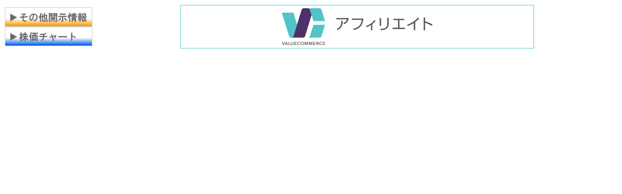

--- FILE ---
content_type: text/html; charset=UTF-8
request_url: http://ad.jp.ap.valuecommerce.com/servlet/htmlbanner?sid=2240615&pid=882353852
body_size: 340
content:
<HTML><A TARGET='_top' HREF='//ck.jp.ap.valuecommerce.com/servlet/referral?va=2091126&sid=2240615&pid=882353852&vcid=hRP_oi6NFMXhFW30CT-nx2T8UJN1kiiJBpP1O0uo4kxdDWYOjLcW_p6cQCkDVF8jIwvaCvpFoIBNI1TuJsLmLs3Iiwsfwms42dyWK2IeEBQ&vcpub=0.379941' rel="nofollow"><IMG BORDER=0 SRC='//i.imgvc.com/vc/images/00/1f/e8/76.gif'></A></HTML>